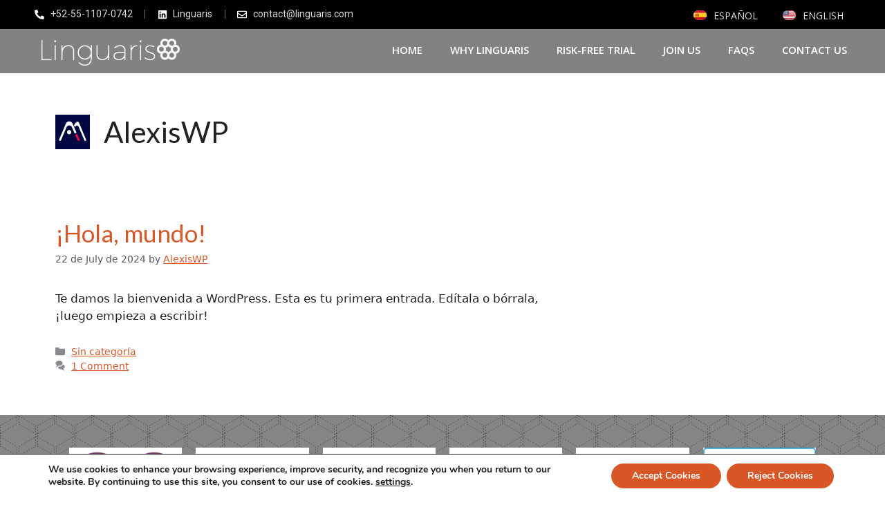

--- FILE ---
content_type: text/css
request_url: https://www.linguaris.com/wp-content/uploads/elementor/css/post-6.css?ver=1737146376
body_size: 196
content:
.elementor-kit-6{--e-global-color-primary:#D95626;--e-global-color-secondary:#54595F;--e-global-color-text:#7A7A7A;--e-global-color-accent:#000000;--e-global-color-7b90039:#FFFFFF;--e-global-typography-primary-font-family:"Open Sans";--e-global-typography-primary-font-weight:600;--e-global-typography-secondary-font-family:"Open Sans";--e-global-typography-secondary-font-weight:400;--e-global-typography-text-font-family:"Open Sans";--e-global-typography-text-font-weight:400;--e-global-typography-accent-font-family:"Open Sans";--e-global-typography-accent-font-weight:500;}.elementor-kit-6 e-page-transition{background-color:#FFBC7D;}.elementor-kit-6 a{color:var( --e-global-color-primary );}.elementor-kit-6 h1{font-family:"Lato", Sans-serif;}.elementor-kit-6 h2{font-family:"Lato", Sans-serif;}.elementor-kit-6 h3{font-family:"Lato", Sans-serif;}.elementor-kit-6 h4{font-family:"Lato", Sans-serif;}.elementor-kit-6 h5{font-family:"Lato", Sans-serif;}.elementor-kit-6 h6{font-family:"Lato", Sans-serif;}.elementor-section.elementor-section-boxed > .elementor-container{max-width:1320px;}.e-con{--container-max-width:1320px;}.elementor-widget:not(:last-child){margin-block-end:20px;}.elementor-element{--widgets-spacing:20px 20px;--widgets-spacing-row:20px;--widgets-spacing-column:20px;}{}h1.entry-title{display:var(--page-title-display);}@media(max-width:1024px){.elementor-section.elementor-section-boxed > .elementor-container{max-width:1024px;}.e-con{--container-max-width:1024px;}}@media(max-width:767px){.elementor-section.elementor-section-boxed > .elementor-container{max-width:767px;}.e-con{--container-max-width:767px;}}

--- FILE ---
content_type: text/css
request_url: https://www.linguaris.com/wp-content/uploads/elementor/css/post-98.css?ver=1737146377
body_size: 1710
content:
.elementor-98 .elementor-element.elementor-element-7e747116{--display:flex;--flex-direction:row;--container-widget-width:initial;--container-widget-height:100%;--container-widget-flex-grow:1;--container-widget-align-self:stretch;--flex-wrap-mobile:wrap;--gap:0px 0px;--row-gap:0px;--column-gap:0px;--padding-top:0px;--padding-bottom:0px;--padding-left:0px;--padding-right:0px;--z-index:990;}.elementor-98 .elementor-element.elementor-element-7e747116:not(.elementor-motion-effects-element-type-background), .elementor-98 .elementor-element.elementor-element-7e747116 > .elementor-motion-effects-container > .elementor-motion-effects-layer{background-color:#000000;}.elementor-98 .elementor-element.elementor-element-7dbdb8c4{--display:flex;--flex-direction:column;--container-widget-width:100%;--container-widget-height:initial;--container-widget-flex-grow:0;--container-widget-align-self:initial;--flex-wrap-mobile:wrap;}.elementor-widget-icon-list .elementor-icon-list-item:not(:last-child):after{border-color:var( --e-global-color-text );}.elementor-widget-icon-list .elementor-icon-list-icon i{color:var( --e-global-color-primary );}.elementor-widget-icon-list .elementor-icon-list-icon svg{fill:var( --e-global-color-primary );}.elementor-widget-icon-list .elementor-icon-list-item > .elementor-icon-list-text, .elementor-widget-icon-list .elementor-icon-list-item > a{font-family:var( --e-global-typography-text-font-family ), Sans-serif;font-weight:var( --e-global-typography-text-font-weight );}.elementor-widget-icon-list .elementor-icon-list-text{color:var( --e-global-color-secondary );}.elementor-98 .elementor-element.elementor-element-6ee9e94d .elementor-icon-list-items:not(.elementor-inline-items) .elementor-icon-list-item:not(:last-child){padding-bottom:calc(35px/2);}.elementor-98 .elementor-element.elementor-element-6ee9e94d .elementor-icon-list-items:not(.elementor-inline-items) .elementor-icon-list-item:not(:first-child){margin-top:calc(35px/2);}.elementor-98 .elementor-element.elementor-element-6ee9e94d .elementor-icon-list-items.elementor-inline-items .elementor-icon-list-item{margin-right:calc(35px/2);margin-left:calc(35px/2);}.elementor-98 .elementor-element.elementor-element-6ee9e94d .elementor-icon-list-items.elementor-inline-items{margin-right:calc(-35px/2);margin-left:calc(-35px/2);}body.rtl .elementor-98 .elementor-element.elementor-element-6ee9e94d .elementor-icon-list-items.elementor-inline-items .elementor-icon-list-item:after{left:calc(-35px/2);}body:not(.rtl) .elementor-98 .elementor-element.elementor-element-6ee9e94d .elementor-icon-list-items.elementor-inline-items .elementor-icon-list-item:after{right:calc(-35px/2);}.elementor-98 .elementor-element.elementor-element-6ee9e94d .elementor-icon-list-item:not(:last-child):after{content:"";height:61%;border-color:#707070;}.elementor-98 .elementor-element.elementor-element-6ee9e94d .elementor-icon-list-items:not(.elementor-inline-items) .elementor-icon-list-item:not(:last-child):after{border-top-style:solid;border-top-width:1px;}.elementor-98 .elementor-element.elementor-element-6ee9e94d .elementor-icon-list-items.elementor-inline-items .elementor-icon-list-item:not(:last-child):after{border-left-style:solid;}.elementor-98 .elementor-element.elementor-element-6ee9e94d .elementor-inline-items .elementor-icon-list-item:not(:last-child):after{border-left-width:1px;}.elementor-98 .elementor-element.elementor-element-6ee9e94d .elementor-icon-list-icon i{color:#FFFFFF;transition:color 0.3s;}.elementor-98 .elementor-element.elementor-element-6ee9e94d .elementor-icon-list-icon svg{fill:#FFFFFF;transition:fill 0.3s;}.elementor-98 .elementor-element.elementor-element-6ee9e94d{--e-icon-list-icon-size:14px;--icon-vertical-offset:0px;}.elementor-98 .elementor-element.elementor-element-6ee9e94d .elementor-icon-list-item > .elementor-icon-list-text, .elementor-98 .elementor-element.elementor-element-6ee9e94d .elementor-icon-list-item > a{font-family:"Roboto", Sans-serif;font-size:14px;font-weight:400;}.elementor-98 .elementor-element.elementor-element-6ee9e94d .elementor-icon-list-text{color:#DBDBDB;transition:color 0.3s;}.elementor-98 .elementor-element.elementor-element-5685b7be{--display:flex;--flex-direction:column;--container-widget-width:100%;--container-widget-height:initial;--container-widget-flex-grow:0;--container-widget-align-self:initial;--flex-wrap-mobile:wrap;}.elementor-widget-polylang-language-switcher .cpel-switcher__lang a{font-family:var( --e-global-typography-primary-font-family ), Sans-serif;font-weight:var( --e-global-typography-primary-font-weight );color:var( --e-global-color-text );}.elementor-widget-polylang-language-switcher .cpel-switcher__icon{color:var( --e-global-color-text );}.elementor-widget-polylang-language-switcher .cpel-switcher__lang a:hover, .elementor-widget-polylang-language-switcher .cpel-switcher__lang a:focus{font-family:var( --e-global-typography-primary-font-family ), Sans-serif;font-weight:var( --e-global-typography-primary-font-weight );color:var( --e-global-color-accent );}.elementor-widget-polylang-language-switcher .cpel-switcher__lang.cpel-switcher__lang--active a{font-family:var( --e-global-typography-primary-font-family ), Sans-serif;font-weight:var( --e-global-typography-primary-font-weight );}.elementor-98 .elementor-element.elementor-element-a332543 .cpel-switcher__lang a{font-family:"Open Sans", Sans-serif;font-size:14px;font-weight:400;text-transform:uppercase;color:#DFDFDF;padding-left:10px;padding-right:10px;}.elementor-98 .elementor-element.elementor-element-a332543 .cpel-switcher__icon{color:#DFDFDF;}.elementor-98 .elementor-element.elementor-element-a332543 .cpel-switcher__lang a:hover, .elementor-98 .elementor-element.elementor-element-a332543 .cpel-switcher__lang a:focus{color:#FFFFFF;}.elementor-98 .elementor-element.elementor-element-a332543 .cpel-switcher__nav{--cpel-switcher-space:16px;}.elementor-98 .elementor-element.elementor-element-a332543.cpel-switcher--aspect-ratio-11 .cpel-switcher__flag{width:19px;height:19px;}.elementor-98 .elementor-element.elementor-element-a332543.cpel-switcher--aspect-ratio-43 .cpel-switcher__flag{width:19px;height:calc(19px * 0.75);}.elementor-98 .elementor-element.elementor-element-a332543 .cpel-switcher__flag img{border-radius:90px;}.elementor-98 .elementor-element.elementor-element-a332543 .cpel-switcher__name{padding-left:10px;}.elementor-98 .elementor-element.elementor-element-3e95a0d5{--display:flex;--flex-direction:row;--container-widget-width:initial;--container-widget-height:100%;--container-widget-flex-grow:1;--container-widget-align-self:stretch;--flex-wrap-mobile:wrap;--justify-content:space-between;--z-index:999;}.elementor-98 .elementor-element.elementor-element-3e95a0d5:not(.elementor-motion-effects-element-type-background), .elementor-98 .elementor-element.elementor-element-3e95a0d5 > .elementor-motion-effects-container > .elementor-motion-effects-layer{background-color:#0000007D;}.elementor-widget-image .widget-image-caption{color:var( --e-global-color-text );font-family:var( --e-global-typography-text-font-family ), Sans-serif;font-weight:var( --e-global-typography-text-font-weight );}.elementor-98 .elementor-element.elementor-element-7a4bf204{width:var( --container-widget-width, 20% );max-width:20%;--container-widget-width:20%;--container-widget-flex-grow:0;}.elementor-98 .elementor-element.elementor-element-7a4bf204.elementor-element{--order:-99999 /* order start hack */;}.elementor-widget-nav-menu .elementor-nav-menu .elementor-item{font-family:var( --e-global-typography-primary-font-family ), Sans-serif;font-weight:var( --e-global-typography-primary-font-weight );}.elementor-widget-nav-menu .elementor-nav-menu--main .elementor-item{color:var( --e-global-color-text );fill:var( --e-global-color-text );}.elementor-widget-nav-menu .elementor-nav-menu--main .elementor-item:hover,
					.elementor-widget-nav-menu .elementor-nav-menu--main .elementor-item.elementor-item-active,
					.elementor-widget-nav-menu .elementor-nav-menu--main .elementor-item.highlighted,
					.elementor-widget-nav-menu .elementor-nav-menu--main .elementor-item:focus{color:var( --e-global-color-accent );fill:var( --e-global-color-accent );}.elementor-widget-nav-menu .elementor-nav-menu--main:not(.e--pointer-framed) .elementor-item:before,
					.elementor-widget-nav-menu .elementor-nav-menu--main:not(.e--pointer-framed) .elementor-item:after{background-color:var( --e-global-color-accent );}.elementor-widget-nav-menu .e--pointer-framed .elementor-item:before,
					.elementor-widget-nav-menu .e--pointer-framed .elementor-item:after{border-color:var( --e-global-color-accent );}.elementor-widget-nav-menu{--e-nav-menu-divider-color:var( --e-global-color-text );}.elementor-widget-nav-menu .elementor-nav-menu--dropdown .elementor-item, .elementor-widget-nav-menu .elementor-nav-menu--dropdown  .elementor-sub-item{font-family:var( --e-global-typography-accent-font-family ), Sans-serif;font-weight:var( --e-global-typography-accent-font-weight );}.elementor-98 .elementor-element.elementor-element-33a5c35 .elementor-menu-toggle{margin:0 auto;background-color:var( --e-global-color-primary );}.elementor-98 .elementor-element.elementor-element-33a5c35 .elementor-nav-menu .elementor-item{font-family:"Open Sans", Sans-serif;font-size:15px;font-weight:600;text-transform:uppercase;}.elementor-98 .elementor-element.elementor-element-33a5c35 .elementor-nav-menu--main .elementor-item{color:#FFFFFF;fill:#FFFFFF;padding-left:15px;padding-right:15px;padding-top:10px;padding-bottom:10px;}.elementor-98 .elementor-element.elementor-element-33a5c35 .elementor-nav-menu--main .elementor-item:hover,
					.elementor-98 .elementor-element.elementor-element-33a5c35 .elementor-nav-menu--main .elementor-item.elementor-item-active,
					.elementor-98 .elementor-element.elementor-element-33a5c35 .elementor-nav-menu--main .elementor-item.highlighted,
					.elementor-98 .elementor-element.elementor-element-33a5c35 .elementor-nav-menu--main .elementor-item:focus{color:#fff;}.elementor-98 .elementor-element.elementor-element-33a5c35 .elementor-nav-menu--main:not(.e--pointer-framed) .elementor-item:before,
					.elementor-98 .elementor-element.elementor-element-33a5c35 .elementor-nav-menu--main:not(.e--pointer-framed) .elementor-item:after{background-color:var( --e-global-color-primary );}.elementor-98 .elementor-element.elementor-element-33a5c35 .e--pointer-framed .elementor-item:before,
					.elementor-98 .elementor-element.elementor-element-33a5c35 .e--pointer-framed .elementor-item:after{border-color:var( --e-global-color-primary );}.elementor-98 .elementor-element.elementor-element-33a5c35{--e-nav-menu-horizontal-menu-item-margin:calc( 10px / 2 );}.elementor-98 .elementor-element.elementor-element-33a5c35 .elementor-nav-menu--main:not(.elementor-nav-menu--layout-horizontal) .elementor-nav-menu > li:not(:last-child){margin-bottom:10px;}.elementor-98 .elementor-element.elementor-element-33a5c35 .elementor-nav-menu--dropdown a.elementor-item-active{background-color:var( --e-global-color-primary );}.elementor-98 .elementor-element.elementor-element-33a5c35 div.elementor-menu-toggle{color:#FFFFFF;}.elementor-98 .elementor-element.elementor-element-33a5c35 div.elementor-menu-toggle svg{fill:#FFFFFF;}.elementor-98 .elementor-element.elementor-element-f8db487 .elementor-menu-toggle{margin:0 auto;background-color:var( --e-global-color-primary );}.elementor-98 .elementor-element.elementor-element-f8db487 .elementor-nav-menu .elementor-item{font-family:"Open Sans", Sans-serif;font-weight:600;text-transform:uppercase;}.elementor-98 .elementor-element.elementor-element-f8db487 .elementor-nav-menu--main .elementor-item{color:#FFFFFF;fill:#FFFFFF;padding-top:10px;padding-bottom:10px;}.elementor-98 .elementor-element.elementor-element-f8db487 .elementor-nav-menu--main .elementor-item:hover,
					.elementor-98 .elementor-element.elementor-element-f8db487 .elementor-nav-menu--main .elementor-item.elementor-item-active,
					.elementor-98 .elementor-element.elementor-element-f8db487 .elementor-nav-menu--main .elementor-item.highlighted,
					.elementor-98 .elementor-element.elementor-element-f8db487 .elementor-nav-menu--main .elementor-item:focus{color:#fff;}.elementor-98 .elementor-element.elementor-element-f8db487 .elementor-nav-menu--main:not(.e--pointer-framed) .elementor-item:before,
					.elementor-98 .elementor-element.elementor-element-f8db487 .elementor-nav-menu--main:not(.e--pointer-framed) .elementor-item:after{background-color:var( --e-global-color-primary );}.elementor-98 .elementor-element.elementor-element-f8db487 .e--pointer-framed .elementor-item:before,
					.elementor-98 .elementor-element.elementor-element-f8db487 .e--pointer-framed .elementor-item:after{border-color:var( --e-global-color-primary );}.elementor-98 .elementor-element.elementor-element-f8db487{--e-nav-menu-horizontal-menu-item-margin:calc( 10px / 2 );}.elementor-98 .elementor-element.elementor-element-f8db487 .elementor-nav-menu--main:not(.elementor-nav-menu--layout-horizontal) .elementor-nav-menu > li:not(:last-child){margin-bottom:10px;}.elementor-98 .elementor-element.elementor-element-f8db487 .elementor-nav-menu--dropdown a.elementor-item-active{background-color:var( --e-global-color-primary );}.elementor-98 .elementor-element.elementor-element-f8db487 div.elementor-menu-toggle{color:#FFFFFF;}.elementor-98 .elementor-element.elementor-element-f8db487 div.elementor-menu-toggle svg{fill:#FFFFFF;}.elementor-theme-builder-content-area{height:400px;}.elementor-location-header:before, .elementor-location-footer:before{content:"";display:table;clear:both;}@media(max-width:767px){.elementor-98 .elementor-element.elementor-element-6ee9e94d .elementor-icon-list-items:not(.elementor-inline-items) .elementor-icon-list-item:not(:last-child){padding-bottom:calc(47px/2);}.elementor-98 .elementor-element.elementor-element-6ee9e94d .elementor-icon-list-items:not(.elementor-inline-items) .elementor-icon-list-item:not(:first-child){margin-top:calc(47px/2);}.elementor-98 .elementor-element.elementor-element-6ee9e94d .elementor-icon-list-items.elementor-inline-items .elementor-icon-list-item{margin-right:calc(47px/2);margin-left:calc(47px/2);}.elementor-98 .elementor-element.elementor-element-6ee9e94d .elementor-icon-list-items.elementor-inline-items{margin-right:calc(-47px/2);margin-left:calc(-47px/2);}body.rtl .elementor-98 .elementor-element.elementor-element-6ee9e94d .elementor-icon-list-items.elementor-inline-items .elementor-icon-list-item:after{left:calc(-47px/2);}body:not(.rtl) .elementor-98 .elementor-element.elementor-element-6ee9e94d .elementor-icon-list-items.elementor-inline-items .elementor-icon-list-item:after{right:calc(-47px/2);}.elementor-98 .elementor-element.elementor-element-3e95a0d5{--padding-top:15px;--padding-bottom:15px;--padding-left:20px;--padding-right:20px;}.elementor-98 .elementor-element.elementor-element-7a4bf204{width:var( --container-widget-width, 43% );max-width:43%;--container-widget-width:43%;--container-widget-flex-grow:0;}.elementor-98 .elementor-element.elementor-element-7a4bf204 > .elementor-widget-container{margin:0px 0px 0px 0px;padding:0px 0px 0px 0px;}.elementor-98 .elementor-element.elementor-element-7a4bf204 img{width:100%;}.elementor-98 .elementor-element.elementor-element-33a5c35{width:var( --container-widget-width, 25% );max-width:25%;--container-widget-width:25%;--container-widget-flex-grow:0;}.elementor-98 .elementor-element.elementor-element-33a5c35.elementor-element{--align-self:center;}.elementor-98 .elementor-element.elementor-element-33a5c35 .elementor-nav-menu--dropdown a{padding-top:12px;padding-bottom:12px;}.elementor-98 .elementor-element.elementor-element-33a5c35 .elementor-nav-menu--main > .elementor-nav-menu > li > .elementor-nav-menu--dropdown, .elementor-98 .elementor-element.elementor-element-33a5c35 .elementor-nav-menu__container.elementor-nav-menu--dropdown{margin-top:15px !important;}.elementor-98 .elementor-element.elementor-element-f8db487{width:var( --container-widget-width, 25% );max-width:25%;--container-widget-width:25%;--container-widget-flex-grow:0;}.elementor-98 .elementor-element.elementor-element-f8db487.elementor-element{--align-self:center;}.elementor-98 .elementor-element.elementor-element-f8db487 .elementor-nav-menu--dropdown a{padding-top:12px;padding-bottom:12px;}.elementor-98 .elementor-element.elementor-element-f8db487 .elementor-nav-menu--main > .elementor-nav-menu > li > .elementor-nav-menu--dropdown, .elementor-98 .elementor-element.elementor-element-f8db487 .elementor-nav-menu__container.elementor-nav-menu--dropdown{margin-top:15px !important;}}@media(min-width:768px){.elementor-98 .elementor-element.elementor-element-7e747116{--content-width:1200px;}.elementor-98 .elementor-element.elementor-element-7dbdb8c4{--width:70%;}.elementor-98 .elementor-element.elementor-element-5685b7be{--width:30%;}.elementor-98 .elementor-element.elementor-element-3e95a0d5{--content-width:1200px;}}/* Start custom CSS for container, class: .elementor-element-3e95a0d5 */@media (max-width:480px){
.elementor-98 .elementor-element.elementor-element-3e95a0d5 {
background-color: #141414 !important;  
}
}
.elementor-98 .elementor-element.elementor-element-3e95a0d5.elementor-sticky--effects
{  background: #141414 !important;
   border-bottom-color: #cc33cc !important;

}
.elementor-98 .elementor-element.elementor-element-3e95a0d5.elementor-sticky--effects .jet-menu
{color: #f2f2f2 !important;
font-size: 13px;
margin-bottom: -5px;
}

.elementor-98 .elementor-element.elementor-element-3e95a0d5 > .elementor-container
{
   transition: min-height 1s ease !important;

}/* End custom CSS */

--- FILE ---
content_type: text/css
request_url: https://www.linguaris.com/wp-content/uploads/elementor/css/post-703.css?ver=1737146377
body_size: 541
content:
.elementor-703 .elementor-element.elementor-element-716285f4{--display:flex;--min-height:348px;--flex-direction:column;--container-widget-width:100%;--container-widget-height:initial;--container-widget-flex-grow:0;--container-widget-align-self:initial;--flex-wrap-mobile:wrap;--overlay-opacity:0.7;--padding-top:3%;--padding-bottom:3%;--padding-left:1%;--padding-right:1%;}.elementor-703 .elementor-element.elementor-element-716285f4:not(.elementor-motion-effects-element-type-background), .elementor-703 .elementor-element.elementor-element-716285f4 > .elementor-motion-effects-container > .elementor-motion-effects-layer{background-image:url("https://www.linguaris.com/wp-content/uploads/2024/07/use-your-illusion.png");}.elementor-703 .elementor-element.elementor-element-716285f4::before, .elementor-703 .elementor-element.elementor-element-716285f4 > .elementor-background-video-container::before, .elementor-703 .elementor-element.elementor-element-716285f4 > .e-con-inner > .elementor-background-video-container::before, .elementor-703 .elementor-element.elementor-element-716285f4 > .elementor-background-slideshow::before, .elementor-703 .elementor-element.elementor-element-716285f4 > .e-con-inner > .elementor-background-slideshow::before, .elementor-703 .elementor-element.elementor-element-716285f4 > .elementor-motion-effects-container > .elementor-motion-effects-layer::before{background-color:#000000;--background-overlay:'';}.elementor-703 .elementor-element.elementor-element-631ed0c3{--display:flex;}.elementor-widget-image-gallery .gallery-item .gallery-caption{font-family:var( --e-global-typography-accent-font-family ), Sans-serif;font-weight:var( --e-global-typography-accent-font-weight );}.elementor-703 .elementor-element.elementor-element-6b2f621 .gallery-item .gallery-caption{display:none;}.elementor-703 .elementor-element.elementor-element-6b2f621 .gallery-item{padding:0 20px 20px 0;}.elementor-703 .elementor-element.elementor-element-6b2f621 .gallery{margin:0 -20px -20px 0;}.elementor-703 .elementor-element.elementor-element-5b99b96e{--display:flex;}.elementor-widget-heading .elementor-heading-title{font-family:var( --e-global-typography-primary-font-family ), Sans-serif;font-weight:var( --e-global-typography-primary-font-weight );color:var( --e-global-color-primary );}.elementor-703 .elementor-element.elementor-element-73ecff7f{text-align:center;}.elementor-703 .elementor-element.elementor-element-73ecff7f .elementor-heading-title{font-size:15px;font-weight:400;}.elementor-widget-text-editor{color:var( --e-global-color-text );font-family:var( --e-global-typography-text-font-family ), Sans-serif;font-weight:var( --e-global-typography-text-font-weight );}.elementor-widget-text-editor.elementor-drop-cap-view-stacked .elementor-drop-cap{background-color:var( --e-global-color-primary );}.elementor-widget-text-editor.elementor-drop-cap-view-framed .elementor-drop-cap, .elementor-widget-text-editor.elementor-drop-cap-view-default .elementor-drop-cap{color:var( --e-global-color-primary );border-color:var( --e-global-color-primary );}.elementor-703 .elementor-element.elementor-element-2ed102e2{text-align:center;color:var( --e-global-color-7b90039 );font-family:"Roboto", Sans-serif;font-size:15px;font-weight:400;}.elementor-theme-builder-content-area{height:400px;}.elementor-location-header:before, .elementor-location-footer:before{content:"";display:table;clear:both;}@media(max-width:767px){.elementor-703 .elementor-element.elementor-element-2ed102e2{font-size:14px;line-height:1.3em;}}@media(min-width:768px){.elementor-703 .elementor-element.elementor-element-716285f4{--content-width:1100px;}}